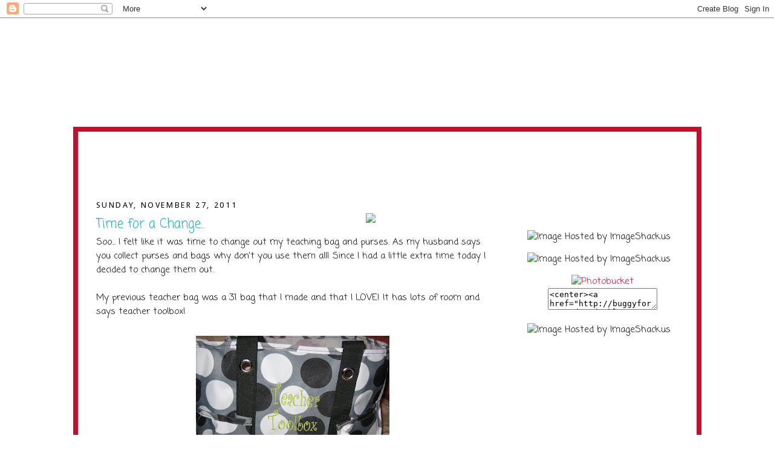

--- FILE ---
content_type: text/html; charset=UTF-8
request_url: http://buggyforsecondgrade.blogspot.com/2011/11/time-for-change.html
body_size: 17011
content:
<!DOCTYPE html>
<html dir='ltr' xmlns='http://www.w3.org/1999/xhtml' xmlns:b='http://www.google.com/2005/gml/b' xmlns:data='http://www.google.com/2005/gml/data' xmlns:expr='http://www.google.com/2005/gml/expr'>
<head>
<link href='https://www.blogger.com/static/v1/widgets/2944754296-widget_css_bundle.css' rel='stylesheet' type='text/css'/>
<meta content='text/html; charset=UTF-8' http-equiv='Content-Type'/>
<meta content='blogger' name='generator'/>
<link href='http://buggyforsecondgrade.blogspot.com/favicon.ico' rel='icon' type='image/x-icon'/>
<link href='http://buggyforsecondgrade.blogspot.com/2011/11/time-for-change.html' rel='canonical'/>
<link rel="alternate" type="application/atom+xml" title="Buggy for Second Grade - Atom" href="http://buggyforsecondgrade.blogspot.com/feeds/posts/default" />
<link rel="alternate" type="application/rss+xml" title="Buggy for Second Grade - RSS" href="http://buggyforsecondgrade.blogspot.com/feeds/posts/default?alt=rss" />
<link rel="service.post" type="application/atom+xml" title="Buggy for Second Grade - Atom" href="https://www.blogger.com/feeds/7971127921590632057/posts/default" />

<link rel="alternate" type="application/atom+xml" title="Buggy for Second Grade - Atom" href="http://buggyforsecondgrade.blogspot.com/feeds/329568836350399509/comments/default" />
<!--Can't find substitution for tag [blog.ieCssRetrofitLinks]-->
<link href='https://blogger.googleusercontent.com/img/b/R29vZ2xl/AVvXsEirz-kkoN_snhEfBPPJAFTZ7liTdNJ9za_eArZoGknYDWTIy2IIOkYESUbdglRucnR0ky-xSH_aV0yGt6bbR4QqDmBgailKLgfCoU-vn9dAa4EGp6B4FL4a76lYso8_kgM561iS-6GP5brp/s320/New+Teacher+004.JPG' rel='image_src'/>
<meta content='http://buggyforsecondgrade.blogspot.com/2011/11/time-for-change.html' property='og:url'/>
<meta content='Time for a Change...' property='og:title'/>
<meta content='Soo... I felt like it was time to change out my teaching bag and purses. As my husband says you collect purses and bags why don&#39;t you use th...' property='og:description'/>
<meta content='https://blogger.googleusercontent.com/img/b/R29vZ2xl/AVvXsEirz-kkoN_snhEfBPPJAFTZ7liTdNJ9za_eArZoGknYDWTIy2IIOkYESUbdglRucnR0ky-xSH_aV0yGt6bbR4QqDmBgailKLgfCoU-vn9dAa4EGp6B4FL4a76lYso8_kgM561iS-6GP5brp/w1200-h630-p-k-no-nu/New+Teacher+004.JPG' property='og:image'/>
<title>Buggy for Second Grade: Time for a Change...</title>
<style type='text/css'>@font-face{font-family:'Coming Soon';font-style:normal;font-weight:400;font-display:swap;src:url(//fonts.gstatic.com/s/comingsoon/v20/qWcuB6mzpYL7AJ2VfdQR1t-VWDnRsDkg.woff2)format('woff2');unicode-range:U+0000-00FF,U+0131,U+0152-0153,U+02BB-02BC,U+02C6,U+02DA,U+02DC,U+0304,U+0308,U+0329,U+2000-206F,U+20AC,U+2122,U+2191,U+2193,U+2212,U+2215,U+FEFF,U+FFFD;}@font-face{font-family:'Droid Sans';font-style:normal;font-weight:400;font-display:swap;src:url(//fonts.gstatic.com/s/droidsans/v19/SlGVmQWMvZQIdix7AFxXkHNSbRYXags.woff2)format('woff2');unicode-range:U+0000-00FF,U+0131,U+0152-0153,U+02BB-02BC,U+02C6,U+02DA,U+02DC,U+0304,U+0308,U+0329,U+2000-206F,U+20AC,U+2122,U+2191,U+2193,U+2212,U+2215,U+FEFF,U+FFFD;}</style>
<style id='page-skin-1' type='text/css'><!--
/*
-----------------------------------------------
Blogger Template Style
Name:     Minima
Date:     26 Feb 2004
Updated by: Blogger Team
----------------------------------------------- */
/* Variable definitions
====================
<Variable name="bgcolor" description="Page Background Color"
type="color" default="#fff">
<Variable name="textcolor" description="Text Color"
type="color" default="#333">
<Variable name="linkcolor" description="Link Color"
type="color" default="#58a">
<Variable name="pagetitlecolor" description="Blog Title Color"
type="color" default="#666">
<Variable name="descriptioncolor" description="Blog Description Color"
type="color" default="#999">
<Variable name="titlecolor" description="Post Title Color"
type="color" default="#c60">
<Variable name="bordercolor" description="Border Color"
type="color" default="#ccc">
<Variable name="sidebarcolor" description="Sidebar Title Color"
type="color" default="#999">
<Variable name="sidebartextcolor" description="Sidebar Text Color"
type="color" default="#666">
<Variable name="visitedlinkcolor" description="Visited Link Color"
type="color" default="#999">
<Variable name="bodyfont" description="Text Font"
type="font" default="normal normal 100% Georgia, Serif">
<Variable name="headerfont" description="Sidebar Title Font"
type="font"
default="normal normal 78% 'Trebuchet MS',Trebuchet,Arial,Verdana,Sans-serif">
<Variable name="pagetitlefont" description="Blog Title Font"
type="font"
default="normal normal 200% Georgia, Serif">
<Variable name="descriptionfont" description="Blog Description Font"
type="font"
default="normal normal 78% 'Trebuchet MS', Trebuchet, Arial, Verdana, Sans-serif">
<Variable name="postfooterfont" description="Post Footer Font"
type="font"
default="normal normal 78% 'Trebuchet MS', Trebuchet, Arial, Verdana, Sans-serif">
<Variable name="startSide" description="Side where text starts in blog language"
type="automatic" default="left">
<Variable name="endSide" description="Side where text ends in blog language"
type="automatic" default="right">
*/
/* Use this with templates/template-twocol.html */
body {
background:#;
background-image: url(http://imageshack.us/a/img600/7495/nvqw.jpg);background-position: center; background-repeat:repeat; background-attachment: fixed;
margin:0;
color:#000000;
font:x-small Georgia Serif;
font-size/* */:/**/small;
font-size: /**/small;
text-align: center;
}
a:link {
color:#c20f2b;
text-decoration:none;
}
a:visited {
color:#1bb0b3;
text-decoration:none;
}
a:hover {
color:#1bb0b3;
text-decoration:underline;
}
a img {
border-width:0;
}
/* Header
-----------------------------------------------
*/
#header-wrapper {
width:950px;
margin:0 auto 30px;
border:0px solid #ffffff;
}
#header-inner {
background-position: center;
margin-left: auto;
margin-right: auto;
}
#header {
margin: 5px;
border: 0px solid #ffffff;
text-align: center;
color:#ffffff;
}
#header h1 {
margin:5px 5px 0;
padding:15px 20px .25em;
line-height:1.2em;
text-transform:uppercase;
letter-spacing:.2em;
font: normal normal 200% Georgia, Serif;
}
#header a {
color:#ffffff;
text-decoration:none;
}
#header a:hover {
color:#ffffff;
}
#header .description {
margin:0 5px 5px;
padding:0 20px 15px;
max-width:700px;
text-transform:uppercase;
letter-spacing:.2em;
line-height: 1.4em;
font: normal normal 78% 'Trebuchet MS', Trebuchet, Arial, Verdana, Sans-serif;
color: #ffffff;
}
#header img {
margin-top: -270px;
margin-left: -55px;
margin-bottom: -25px;
}
/* Outer-Wrapper
----------------------------------------------- */
#outer-wrapper {
width: 963px;
background-color: #FFFFFF;
margin:180px auto;
padding:30px;
border:8px solid #c20f2b;
text-align:left;
font: normal normal 115% Coming Soon;
}
#main-wrapper {
width: 650px;
margin-top: -70px;
float: left;
word-wrap: break-word; /* fix for long text breaking sidebar float in IE */
overflow: hidden;     /* fix for long non-text content breaking IE sidebar float */
}
#sidebar-wrapper {
width: 250px;
float: right;
word-wrap: break-word; /* fix for long text breaking sidebar float in IE */
overflow: hidden;      /* fix for long non-text content breaking IE sidebar float */
}
/* Headings
----------------------------------------------- */
h2 {
margin:1.5em 0 .75em;
font:normal normal 88% Droid Sans;
line-height: 1.4em;
text-transform:uppercase;
letter-spacing:.2em;
color:#000000;
}
/* Posts
-----------------------------------------------
*/
h2.date-header {
margin:1.5em 0 .5em;
}
.post {
background-repeat: no-repeat;
background-position: bottom center;
margin:.5em 0 1.5em;
border-bottom:4px solid #c20f2b;
padding-bottom:1em;
line-height:1.4em;
font-size:100%;
}
.post h3 {
margin:.25em 0 0;
padding:0 0 4px;
font-size:140%;
font-weight:normal;
line-height:1.4em;
color:#1bb0b3;
}
.post h3 a, .post h3 a:visited, .post h3 strong {
display:block;
text-decoration:none;
color:#1bb0b3;
font-weight:normal;
}
.post h3 strong, .post h3 a:hover {
color:#000000;
}
.post-body {
margin:0 0 .75em;
line-height:1.6em;
}
.post-body blockquote {
line-height:1.3em;
}
.post-footer {
margin: .75em 0;
color:#000000;
text-transform:uppercase;
letter-spacing:.1em;
font: normal normal 78% Droid Sans;
line-height: 1.4em;
}
.comment-link {
margin-left:.6em;
}
.post img, table.tr-caption-container {
padding:4px;
border:1px solid #ffffff;
}
.tr-caption-container img {
border: none;
padding: 0;
}
.post blockquote {
margin:1em 20px;
}
.post blockquote p {
margin:.75em 0;
}
/* Comments
----------------------------------------------- */
#comments h4 {
margin:1em 0;
font-weight: bold;
line-height: 1.4em;
text-transform:uppercase;
letter-spacing:.2em;
color: #000000;
}
#comments-block {
margin:1em 0 1.5em;
line-height:1.6em;
}
#comments-block .comment-author {
margin:.5em 0;
}
#comments-block .comment-body {
margin:.25em 0 0;
}
#comments-block .comment-footer {
margin:-.25em 0 2em;
line-height: 1.4em;
text-transform:uppercase;
letter-spacing:.1em;
}
#comments-block .comment-body p {
margin:0 0 .75em;
}
.deleted-comment {
font-style:italic;
color:gray;
}
#blog-pager-newer-link {
float: left;
}
#blog-pager-older-link {
float: right;
}
#blog-pager {
text-align: center;
}
.feed-links {
clear: both;
line-height: 2.5em;
}
/* Sidebar Content
----------------------------------------------- */
.sidebar {
color: #000000;
line-height: 1.5em;
}
.sidebar ul {
list-style:none;
margin:0 0 0;
padding:0 0 0;
}
.sidebar li {
margin:0;
padding-top:0;
padding-right:0;
padding-bottom:.25em;
padding-left:15px;
text-indent:0px;
line-height:1.5em;
}
.sidebar .widget, .main .widget {
border-bottom:0px dotted #ffffff;
margin:0 0 .5em;
padding:0 0 .5em;
}
.main .Blog {
border-bottom-width: 0;
}
/* Profile
----------------------------------------------- */
.profile-img {
float: left;
margin-top: 0;
margin-right: 5px;
margin-bottom: 5px;
margin-left: 0;
padding: 4px;
border: 1px solid #ffffff;
}
.profile-data {
margin:0;
text-transform:uppercase;
letter-spacing:.1em;
font: normal normal 78% Droid Sans;
color: #000000;
font-weight: bold;
line-height: 1.6em;
}
.profile-datablock {
margin:.5em 0 .5em;
}
.profile-textblock {
margin: 0.5em 0;
line-height: 1.6em;
}
.profile-link {
font: normal normal 78% Droid Sans;
text-transform: uppercase;
letter-spacing: .1em;
}
/* Footer
----------------------------------------------- */
#footer {
width:950px;
clear:both;
margin:0 auto;
padding-top:15px;
line-height: 1.6em;
text-transform:uppercase;
letter-spacing:.1em;
text-align: center;
}

--></style>
<link href='https://www.blogger.com/dyn-css/authorization.css?targetBlogID=7971127921590632057&amp;zx=effd4ade-cb44-4714-a4e2-73c3262eb9c5' media='none' onload='if(media!=&#39;all&#39;)media=&#39;all&#39;' rel='stylesheet'/><noscript><link href='https://www.blogger.com/dyn-css/authorization.css?targetBlogID=7971127921590632057&amp;zx=effd4ade-cb44-4714-a4e2-73c3262eb9c5' rel='stylesheet'/></noscript>
<meta name='google-adsense-platform-account' content='ca-host-pub-1556223355139109'/>
<meta name='google-adsense-platform-domain' content='blogspot.com'/>

</head>
<script>
//<![CDATA[
var bs_pinButtonURL = "http://imageshack.us/a/img824/584/63pb.png";
var bs_pinButtonPos = "center";
var bs_pinPrefix = "";
var bs_pinSuffix = "";
//]]>
</script>
<script src='http://ajax.googleapis.com/ajax/libs/jquery/1.8.2/jquery.min.js' type='text/javascript'></script>
<script id='bs_pinOnHover' src='http://greenlava-code.googlecode.com/svn/trunk/publicscripts/bs_pinOnHoverv1_min.js' type='text/javascript'>
// This Pinterest Hover Button is brought to you by bloggersentral.com.
// Visit http://www.bloggersentral.com/2012/11/pinterest-pin-it-button-on-image-hover.html for details.
// Feel free to use and share, but please keep this notice intact.
</script>
<body>
<div class='navbar section' id='navbar'><div class='widget Navbar' data-version='1' id='Navbar1'><script type="text/javascript">
    function setAttributeOnload(object, attribute, val) {
      if(window.addEventListener) {
        window.addEventListener('load',
          function(){ object[attribute] = val; }, false);
      } else {
        window.attachEvent('onload', function(){ object[attribute] = val; });
      }
    }
  </script>
<div id="navbar-iframe-container"></div>
<script type="text/javascript" src="https://apis.google.com/js/platform.js"></script>
<script type="text/javascript">
      gapi.load("gapi.iframes:gapi.iframes.style.bubble", function() {
        if (gapi.iframes && gapi.iframes.getContext) {
          gapi.iframes.getContext().openChild({
              url: 'https://www.blogger.com/navbar/7971127921590632057?po\x3d329568836350399509\x26origin\x3dhttp://buggyforsecondgrade.blogspot.com',
              where: document.getElementById("navbar-iframe-container"),
              id: "navbar-iframe"
          });
        }
      });
    </script><script type="text/javascript">
(function() {
var script = document.createElement('script');
script.type = 'text/javascript';
script.src = '//pagead2.googlesyndication.com/pagead/js/google_top_exp.js';
var head = document.getElementsByTagName('head')[0];
if (head) {
head.appendChild(script);
}})();
</script>
</div></div>
<div id='outer-wrapper'><div id='wrap2'>
<!-- skip links for text browsers -->
<span id='skiplinks' style='display:none;'>
<a href='#main'>skip to main </a> |
      <a href='#sidebar'>skip to sidebar</a>
</span>
<div id='header-wrapper'>
<div class='header section' id='header'><div class='widget Header' data-version='1' id='Header1'>
<div id='header-inner'>
<div class='titlewrapper'>
<h1 class='title'>
<a href='http://buggyforsecondgrade.blogspot.com/'>
Buggy for Second Grade
</a>
</h1>
</div>
<div class='descriptionwrapper'>
<p class='description'><span>
</span></p>
</div>
</div>
</div><div class='widget HTML' data-version='1' id='HTML3'>
<div class='widget-content'>
<div class="widget-content">
<img src="http://imageshack.us/a/img6/8128/upta.png" usemap="#templatesbykassie" border="0" />
<map name="templatesbykassie">

<area coords="74,370,157,404" href="http://buggyforsecondgrade.blogspot.com/" shape="RECT" />

<area coords="201,367,346,403" href="http://buggyforsecondgrade.blogspot.com/p/about-me.html" shape="RECT" />

<area coords="389,365,572,410" href="http://www.teacherspayteachers.com/Store/Kelley-Cirrito" shape="RECT" />

<area coords="617,367,730,408" href="http://buggyforsecondgrade.blogspot.com/p/freebies.html" shape="RECT" />

<area coords="778,369,977,407" href="http://buggyforsecondgrade.blogspot.com/p/my-classroom.html" shape="RECT" />

<area coords="748,426,788,476" href="https://www.facebook.com/" shape="RECT" />

<area coords="800,429,844,476" href="http://www.pinterest.com/kcirrito/" shape="RECT" />

<area coords="854,426,898,478" href="http://instagram.com/kcirrito" shape="RECT" />

<area coords="906,427,951,476" href="http://www.bloglovin.com/kelleycirrito" shape="RECT" />

<area coords="959,423,1004,477" href="mailto:kelleywalsh13@yahoo.com" shape="RECT" />

</map>
</div>
</div>
<div class='clear'></div>
</div></div>
</div>
<div id='content-wrapper'>
<div id='crosscol-wrapper' style='text-align:center'>
<div class='crosscol no-items section' id='crosscol'></div>
</div>
<div id='main-wrapper'>
<div class='main section' id='main'><div class='widget Blog' data-version='1' id='Blog1'>
<div class='blog-posts hfeed'>
<!--Can't find substitution for tag [defaultAdStart]-->

          <div class="date-outer">
        
<h2 class='date-header'><span>Sunday, November 27, 2011</span></h2>

          <div class="date-posts">
        
<div class='post-outer'>
<div class='post hentry'>
<a name='329568836350399509'></a>
<h3 class='post-title entry-title'>
Time for a Change...
</h3>
<div class='post-header'>
<div class='post-header-line-1'></div>
</div>
<div class='post-body entry-content' id='post-body-329568836350399509'>
Soo... I felt like it was time to change out my teaching bag and purses. As my husband says you collect purses and bags why don't you use them all! Since I had a little extra time today I decided to change them out. <br />
<br />
My previous teacher bag was a 31 bag that I made and that I LOVE! It has lots of room and says teacher toolbox! <br />
<br />
<div class="separator" style="clear: both; text-align: center;"><a href="https://blogger.googleusercontent.com/img/b/R29vZ2xl/AVvXsEirz-kkoN_snhEfBPPJAFTZ7liTdNJ9za_eArZoGknYDWTIy2IIOkYESUbdglRucnR0ky-xSH_aV0yGt6bbR4QqDmBgailKLgfCoU-vn9dAa4EGp6B4FL4a76lYso8_kgM561iS-6GP5brp/s1600/New+Teacher+004.JPG" imageanchor="1" style="margin-left:1em; margin-right:1em"><img border="0" height="240" src="https://blogger.googleusercontent.com/img/b/R29vZ2xl/AVvXsEirz-kkoN_snhEfBPPJAFTZ7liTdNJ9za_eArZoGknYDWTIy2IIOkYESUbdglRucnR0ky-xSH_aV0yGt6bbR4QqDmBgailKLgfCoU-vn9dAa4EGp6B4FL4a76lYso8_kgM561iS-6GP5brp/s320/New+Teacher+004.JPG" width="320" /></a></div><br />
Here is the one I will be carrying now! It is one I have had for a while, but it is pretty green and suits the holiday season quite well I think. <br />
<br />
<div class="separator" style="clear: both; text-align: center;"><a href="https://blogger.googleusercontent.com/img/b/R29vZ2xl/AVvXsEgt27eFKbqaaEke1xcAjKrrYmocs4QYdhcwzpxA8pFCszNNI9t0aFr5Otkj0K2RvLHVNZy90nP_5ZFel67Xtu_VxefQueC-ahtWMYhUoAKq9dAzIlxeKbRMZuBforudPeAoo0bStEboPNt8/s1600/New+Teacher+002.JPG" imageanchor="1" style="margin-left:1em; margin-right:1em"><img border="0" height="240" src="https://blogger.googleusercontent.com/img/b/R29vZ2xl/AVvXsEgt27eFKbqaaEke1xcAjKrrYmocs4QYdhcwzpxA8pFCszNNI9t0aFr5Otkj0K2RvLHVNZy90nP_5ZFel67Xtu_VxefQueC-ahtWMYhUoAKq9dAzIlxeKbRMZuBforudPeAoo0bStEboPNt8/s320/New+Teacher+002.JPG" width="320" /></a></div><br />
The purse I was previously carrying was a sparkly coach one. It was just the perfect size for carrying all my "junk." <br />
<br />
<div class="separator" style="clear: both; text-align: center;"><a href="https://blogger.googleusercontent.com/img/b/R29vZ2xl/AVvXsEg5tJVrNfduuNVNsnqaPWRSX64IPBMJ8TCLJ_SEEGpxtgZr9dq903N6Nkm6Kmr-lg6DY6v9-5HnRMatl1ajUPhetf4byBBMWfJfCAImxyeK0ZWHTOJb9foffY6aF3TiCwRj-4_oSSCQ8H4f/s1600/New+Teacher+005.JPG" imageanchor="1" style="margin-left:1em; margin-right:1em"><img border="0" height="240" src="https://blogger.googleusercontent.com/img/b/R29vZ2xl/AVvXsEg5tJVrNfduuNVNsnqaPWRSX64IPBMJ8TCLJ_SEEGpxtgZr9dq903N6Nkm6Kmr-lg6DY6v9-5HnRMatl1ajUPhetf4byBBMWfJfCAImxyeK0ZWHTOJb9foffY6aF3TiCwRj-4_oSSCQ8H4f/s320/New+Teacher+005.JPG" width="320" /></a></div><br />
Now I will be carrying a cute black one that I got as a present several years ago. It was a tough choice between this one and a cute Vera Bradley bag. I will probably switch to the Vera one sometime right before the holiday. (if I have the time)<br />
<br />
<div class="separator" style="clear: both; text-align: center;"><a href="https://blogger.googleusercontent.com/img/b/R29vZ2xl/AVvXsEhx3PStMAhyCZY3cTZKiYTBDvuyf0E1FtOn56yuSf2qZQHUMRnZZmp5ienI4s-uH0qDS_fWR75OajARVrPFyDOJQRBvotwACbCo37P0PRLuJiSqluai51MUhBJTPy5FG3eLs5SZujAAnBMl/s1600/New+Teacher+006.JPG" imageanchor="1" style="margin-left:1em; margin-right:1em"><img border="0" height="240" src="https://blogger.googleusercontent.com/img/b/R29vZ2xl/AVvXsEhx3PStMAhyCZY3cTZKiYTBDvuyf0E1FtOn56yuSf2qZQHUMRnZZmp5ienI4s-uH0qDS_fWR75OajARVrPFyDOJQRBvotwACbCo37P0PRLuJiSqluai51MUhBJTPy5FG3eLs5SZujAAnBMl/s320/New+Teacher+006.JPG" width="320" /></a></div><br />
Now for something more school related! I saw these cute dishrags that I am going to totally use in my classroom on my whiteboard! I will let you know how they work. I found them at a small store in town, but I am sure you can find them other places. <br />
<br />
<div class="separator" style="clear: both; text-align: center;"><a href="https://blogger.googleusercontent.com/img/b/R29vZ2xl/AVvXsEi_VzyIh5aOLZxbPBeGpYQ1iUTzSa0xEGHtiUypIV9Z4g933QAeEdtNIFIIb3zP2obSA2BUpoQTENy5CPJPFl_ahr2-6UW-QYbaTdnkEaXyYnO4yrt58BfB2pefiwNT0qDUrl166MRvec6N/s1600/New+Teacher+003.JPG" imageanchor="1" style="margin-left:1em; margin-right:1em"><img border="0" height="240" src="https://blogger.googleusercontent.com/img/b/R29vZ2xl/AVvXsEi_VzyIh5aOLZxbPBeGpYQ1iUTzSa0xEGHtiUypIV9Z4g933QAeEdtNIFIIb3zP2obSA2BUpoQTENy5CPJPFl_ahr2-6UW-QYbaTdnkEaXyYnO4yrt58BfB2pefiwNT0qDUrl166MRvec6N/s320/New+Teacher+003.JPG" width="320" /></a></div><br />
I hope everyone has a SUPER Monday back to school!
<div style='clear: both;'></div>
</div>
<div class='post-footer'>
<div class='post-footer-line post-footer-line-1'><span class='post-author vcard'><img src='http://imageshack.us/a/img809/5927/9fvf.jpg' style='border: none; background: transparent; margin-left: 350px;'/><br/>
Posted by
<span class='fn'>Kelley Cirrito</span>
</span>
<span class='post-timestamp'>
</span>
<span class='post-comment-link'>
</span>
<span class='post-icons'>
</span>
<div class='post-share-buttons goog-inline-block'>
<a class='goog-inline-block share-button sb-email' href='https://www.blogger.com/share-post.g?blogID=7971127921590632057&postID=329568836350399509&target=email' target='_blank' title='Email This'>
<span class='share-button-link-text'>Email This</span>
</a><a class='goog-inline-block share-button sb-blog' href='https://www.blogger.com/share-post.g?blogID=7971127921590632057&postID=329568836350399509&target=blog' onclick='window.open(this.href, "_blank", "height=270,width=475"); return false;' target='_blank' title='BlogThis!'>
<span class='share-button-link-text'>BlogThis!</span>
</a><a class='goog-inline-block share-button sb-twitter' href='https://www.blogger.com/share-post.g?blogID=7971127921590632057&postID=329568836350399509&target=twitter' target='_blank' title='Share to X'>
<span class='share-button-link-text'>Share to X</span>
</a><a class='goog-inline-block share-button sb-facebook' href='https://www.blogger.com/share-post.g?blogID=7971127921590632057&postID=329568836350399509&target=facebook' onclick='window.open(this.href, "_blank", "height=430,width=640"); return false;' target='_blank' title='Share to Facebook'>
<span class='share-button-link-text'>Share to Facebook</span>
</a>
</div>
</div>
<div class='post-footer-line post-footer-line-2'><span class='post-labels'>
</span>
</div>
<div class='post-footer-line post-footer-line-3'><span class='post-location'>
</span>
</div>
</div>
</div>
<div class='comments' id='comments'>
<a name='comments'></a>
<h4>
2
comments:
        
</h4>
<div id='Blog1_comments-block-wrapper'>
<dl class='avatar-comment-indent' id='comments-block'>
<dt class='comment-author ' id='c4338611808725838569'>
<a name='c4338611808725838569'></a>
<div class="avatar-image-container avatar-stock"><span dir="ltr"><a href="https://www.blogger.com/profile/01535929124900144607" target="" rel="nofollow" onclick="" class="avatar-hovercard" id="av-4338611808725838569-01535929124900144607"><img src="//www.blogger.com/img/blogger_logo_round_35.png" width="35" height="35" alt="" title="Erika">

</a></span></div>
<a href='https://www.blogger.com/profile/01535929124900144607' rel='nofollow'>Erika</a>
said...
</dt>
<dd class='comment-body' id='Blog1_cmt-4338611808725838569'>
<p>
I just bought a large size Miche bag that I love!  It can hold my laptop and school stuff if I&#39;m not in the mood for two bags.  I love that you can change the outer part so easily too.  Ever heard of them?<br /><i><b><a href="http://2bhoneybunch.blogspot.com/" rel="nofollow">2B Honey Bunch</a></b></i>
</p>
</dd>
<dd class='comment-footer'>
<span class='comment-timestamp'>
<a href='http://buggyforsecondgrade.blogspot.com/2011/11/time-for-change.html?showComment=1322443789575#c4338611808725838569' title='comment permalink'>
November 27, 2011 at 5:29&#8239;PM
</a>
<span class='item-control blog-admin pid-1399713411'>
<a class='comment-delete' href='https://www.blogger.com/comment/delete/7971127921590632057/4338611808725838569' title='Delete Comment'>
<img src='https://resources.blogblog.com/img/icon_delete13.gif'/>
</a>
</span>
</span>
</dd>
<dt class='comment-author ' id='c5097333683227436450'>
<a name='c5097333683227436450'></a>
<div class="avatar-image-container vcard"><span dir="ltr"><a href="https://www.blogger.com/profile/16226820526811197762" target="" rel="nofollow" onclick="" class="avatar-hovercard" id="av-5097333683227436450-16226820526811197762"><img src="https://resources.blogblog.com/img/blank.gif" width="35" height="35" class="delayLoad" style="display: none;" longdesc="//blogger.googleusercontent.com/img/b/R29vZ2xl/AVvXsEjRtWYM5KuGD3T1l2cjYD2-OUHor9SpWtOTLQ16fvjoFTZyfVGmUny_C2cnEWyMXualS8H2Z4-V6nevCSuS4YFNXZyzlUDmI8qdnzitBT8A8OuR_0zaqFsrYACeBr8YcgI/s45-c/teeny+tiny+teacher+button.jpg" alt="" title="Kristin">

<noscript><img src="//blogger.googleusercontent.com/img/b/R29vZ2xl/AVvXsEjRtWYM5KuGD3T1l2cjYD2-OUHor9SpWtOTLQ16fvjoFTZyfVGmUny_C2cnEWyMXualS8H2Z4-V6nevCSuS4YFNXZyzlUDmI8qdnzitBT8A8OuR_0zaqFsrYACeBr8YcgI/s45-c/teeny+tiny+teacher+button.jpg" width="35" height="35" class="photo" alt=""></noscript></a></span></div>
<a href='https://www.blogger.com/profile/16226820526811197762' rel='nofollow'>Kristin</a>
said...
</dt>
<dd class='comment-body' id='Blog1_cmt-5097333683227436450'>
<p>
All of your bags are cute!!!! :)<br /><b><i><a href="http://ateenytinyteacher.blogspot.com/" rel="nofollow">A Teeny Tiny Teacher</a></i></b>
</p>
</dd>
<dd class='comment-footer'>
<span class='comment-timestamp'>
<a href='http://buggyforsecondgrade.blogspot.com/2011/11/time-for-change.html?showComment=1322450446722#c5097333683227436450' title='comment permalink'>
November 27, 2011 at 7:20&#8239;PM
</a>
<span class='item-control blog-admin pid-458428129'>
<a class='comment-delete' href='https://www.blogger.com/comment/delete/7971127921590632057/5097333683227436450' title='Delete Comment'>
<img src='https://resources.blogblog.com/img/icon_delete13.gif'/>
</a>
</span>
</span>
</dd>
</dl>
</div>
<p class='comment-footer'>
<div class='comment-form'>
<a name='comment-form'></a>
<h4 id='comment-post-message'>Post a Comment</h4>
<p>
</p>
<a href='https://www.blogger.com/comment/frame/7971127921590632057?po=329568836350399509&hl=en&saa=85391&origin=http://buggyforsecondgrade.blogspot.com' id='comment-editor-src'></a>
<iframe allowtransparency='true' class='blogger-iframe-colorize blogger-comment-from-post' frameborder='0' height='410px' id='comment-editor' name='comment-editor' src='' width='100%'></iframe>
<script src='https://www.blogger.com/static/v1/jsbin/2830521187-comment_from_post_iframe.js' type='text/javascript'></script>
<script type='text/javascript'>
      BLOG_CMT_createIframe('https://www.blogger.com/rpc_relay.html');
    </script>
</div>
</p>
<div id='backlinks-container'>
<div id='Blog1_backlinks-container'>
</div>
</div>
</div>
</div>

        </div></div>
      
<!--Can't find substitution for tag [adEnd]-->
</div>
<div class='blog-pager' id='blog-pager'>
<span id='blog-pager-newer-link'>
<a class='blog-pager-newer-link' href='http://buggyforsecondgrade.blogspot.com/2011/11/holiday-stories-to-share.html' id='Blog1_blog-pager-newer-link' title='Newer Post'>Newer Post</a>
</span>
<span id='blog-pager-older-link'>
<a class='blog-pager-older-link' href='http://buggyforsecondgrade.blogspot.com/2011/11/steals-and-deals.html' id='Blog1_blog-pager-older-link' title='Older Post'>Older Post</a>
</span>
<a class='home-link' href='http://buggyforsecondgrade.blogspot.com/'>Home</a>
</div>
<div class='clear'></div>
<div class='post-feeds'>
<div class='feed-links'>
Subscribe to:
<a class='feed-link' href='http://buggyforsecondgrade.blogspot.com/feeds/329568836350399509/comments/default' target='_blank' type='application/atom+xml'>Post Comments (Atom)</a>
</div>
</div>
</div>
</div>
</div>
<div id='sidebar-wrapper'>
<div class='sidebar section' id='sidebar'><div class='widget HTML' data-version='1' id='HTML4'>
<div class='widget-content'>
<img src="http://imageshack.us/a/img692/9022/ki1d.jpg" alt="Image Hosted by ImageShack.us"/>
</div>
<div class='clear'></div>
</div><div class='widget HTML' data-version='1' id='HTML10'>
<div class='widget-content'>
<img src="http://imageshack.us/a/img19/8692/bv2s.jpg" alt="Image Hosted by ImageShack.us"/>
</div>
<div class='clear'></div>
</div><div class='widget HTML' data-version='1' id='HTML1'>
<div class='widget-content'>
<center><a href="http://buggyforsecondgrade.blogspot.com/" target="_blank"><img border="0" alt="Photobucket" src="http://imageshack.us/a/img843/605/t2ey.jpg" /></a></center><center><textarea>&lt;center&gt;&lt;a href="http://buggyforsecondgrade.blogspot.com/" target="_blank"&gt;&lt;img border="0" alt="Photobucket" src="http://imageshack.us/a/img843/605/t2ey.jpg"/&gt;&lt;/a&gt;&lt;/center&gt;</textarea></center>
</div>
<div class='clear'></div>
</div><div class='widget HTML' data-version='1' id='HTML11'>
<div class='widget-content'>
<img src="http://imageshack.us/a/img30/2267/uk1f.jpg" alt="Image Hosted by ImageShack.us"/>
</div>
<div class='clear'></div>
</div><div class='widget Followers' data-version='1' id='Followers1'>
<div class='widget-content'>
<div id='Followers1-wrapper'>
<div style='margin-right:2px;'>
<div><script type="text/javascript" src="https://apis.google.com/js/platform.js"></script>
<div id="followers-iframe-container"></div>
<script type="text/javascript">
    window.followersIframe = null;
    function followersIframeOpen(url) {
      gapi.load("gapi.iframes", function() {
        if (gapi.iframes && gapi.iframes.getContext) {
          window.followersIframe = gapi.iframes.getContext().openChild({
            url: url,
            where: document.getElementById("followers-iframe-container"),
            messageHandlersFilter: gapi.iframes.CROSS_ORIGIN_IFRAMES_FILTER,
            messageHandlers: {
              '_ready': function(obj) {
                window.followersIframe.getIframeEl().height = obj.height;
              },
              'reset': function() {
                window.followersIframe.close();
                followersIframeOpen("https://www.blogger.com/followers/frame/7971127921590632057?colors\x3dCgt0cmFuc3BhcmVudBILdHJhbnNwYXJlbnQaByMwMDAwMDAiByNjMjBmMmIqByNmZmZmZmYyByMxYmIwYjM6ByMwMDAwMDBCByNjMjBmMmJKByNmZmZmZmZSByNjMjBmMmJaC3RyYW5zcGFyZW50\x26pageSize\x3d21\x26hl\x3den\x26origin\x3dhttp://buggyforsecondgrade.blogspot.com");
              },
              'open': function(url) {
                window.followersIframe.close();
                followersIframeOpen(url);
              }
            }
          });
        }
      });
    }
    followersIframeOpen("https://www.blogger.com/followers/frame/7971127921590632057?colors\x3dCgt0cmFuc3BhcmVudBILdHJhbnNwYXJlbnQaByMwMDAwMDAiByNjMjBmMmIqByNmZmZmZmYyByMxYmIwYjM6ByMwMDAwMDBCByNjMjBmMmJKByNmZmZmZmZSByNjMjBmMmJaC3RyYW5zcGFyZW50\x26pageSize\x3d21\x26hl\x3den\x26origin\x3dhttp://buggyforsecondgrade.blogspot.com");
  </script></div>
</div>
</div>
<div class='clear'></div>
</div>
</div><div class='widget HTML' data-version='1' id='HTML6'>
<div class='widget-content'>
<img src="http://imageshack.us/a/img196/8311/l9a2.jpg" alt="Image Hosted by ImageShack.us"/>
</div>
<div class='clear'></div>
</div><div class='widget HTML' data-version='1' id='HTML2'>
<div class='widget-content'>
<script type="text/javascript">
(function(d, s) {
    var js, tjs = d.getElementsByTagName(s)[0];
    js = d.createElement(s);
    js.type = 'text/javascript';
    js.async = true;
    js.src = 'http://www.teacherspayteachers.com/widgets/get/3129';
    tjs.parentNode.insertBefore(js, tjs);
})(document, 'script');
</script><div id="tpt-widget"></div>
</div>
<div class='clear'></div>
</div><div class='widget HTML' data-version='1' id='HTML9'>
<div class='widget-content'>
<img src="http://imageshack.us/a/img18/6220/3jv1.jpg" alt="Image Hosted by ImageShack.us"/>
</div>
<div class='clear'></div>
</div><div class='widget BlogList' data-version='1' id='BlogList1'>
<div class='widget-content'>
<div class='blog-list-container' id='BlogList1_container'>
<ul id='BlogList1_blogs'>
<li style='display: block;'>
<div class='blog-icon'>
</div>
<div class='blog-content'>
<div class='blog-title'>
<a href='https://www.kendieveryday.com/' target='_blank'>
Kendi Everyday</a>
</div>
<div class='item-content'>
<span class='item-title'>
<a href='https://www.kendieveryday.com/2026/01/the-chic-neutral-pairing-im-wearing-on-repeat.html' target='_blank'>
The Chic Neutral Pairing I&#8217;m Wearing on Repeat
</a>
</span>
</div>
</div>
<div style='clear: both;'></div>
</li>
<li style='display: block;'>
<div class='blog-icon'>
</div>
<div class='blog-content'>
<div class='blog-title'>
<a href='https://amylemons.com' target='_blank'>
Step into 2nd Grade with Mrs. Lemons</a>
</div>
<div class='item-content'>
<span class='item-title'>
<a href='https://amylemons.com/5-days-of-penguin-research-with-engaging-penguin-books/' target='_blank'>
5 Days of Penguin Research with Engaging Penguin Books
</a>
</span>
</div>
</div>
<div style='clear: both;'></div>
</li>
<li style='display: block;'>
<div class='blog-icon'>
</div>
<div class='blog-content'>
<div class='blog-title'>
<a href='https://bowsandsequins.com/' target='_blank'>
Bows & Sequins</a>
</div>
<div class='item-content'>
<span class='item-title'>
<a href='https://bowsandsequins.com/2026/01/15/my-u-beauty-review/?utm_source=rss&utm_medium=rss&utm_campaign=my-u-beauty-review' target='_blank'>
My U Beauty Review
</a>
</span>
</div>
</div>
<div style='clear: both;'></div>
</li>
<li style='display: block;'>
<div class='blog-icon'>
</div>
<div class='blog-content'>
<div class='blog-title'>
<a href='http://sunnydaysinsecondgrade.blogspot.com/' target='_blank'>
Sunny Days in Second Grade</a>
</div>
<div class='item-content'>
<span class='item-title'>
<a href='http://sunnydaysinsecondgrade.blogspot.com/2026/01/the-secret-to-better-writing-centers.html' target='_blank'>
The Secret to Better Writing Centers: Pre-Formatted Journal Pages
</a>
</span>
</div>
</div>
<div style='clear: both;'></div>
</li>
<li style='display: block;'>
<div class='blog-icon'>
</div>
<div class='blog-content'>
<div class='blog-title'>
<a href='http://www.teacherbythebeach.com/' target='_blank'>
The Teachers' Cauldron</a>
</div>
<div class='item-content'>
<span class='item-title'>
<a href='http://www.teacherbythebeach.com/2025/05/end-of-year-memory-quilt.html' target='_blank'>
End of Year Memory Quilt
</a>
</span>
</div>
</div>
<div style='clear: both;'></div>
</li>
<li style='display: block;'>
<div class='blog-icon'>
</div>
<div class='blog-content'>
<div class='blog-title'>
<a href='https://theteacherwife.com' target='_blank'>
the teacher wife</a>
</div>
<div class='item-content'>
<span class='item-title'>
<a href='https://theteacherwife.com/printable-summer-bingo-game/' target='_blank'>
Fun End of Year Activity for the Classroom: Printable Summer Bingo Game
</a>
</span>
</div>
</div>
<div style='clear: both;'></div>
</li>
<li style='display: block;'>
<div class='blog-icon'>
</div>
<div class='blog-content'>
<div class='blog-title'>
<a href='http://www.fabulousinfirst.com/' target='_blank'>
Fabulous in First</a>
</div>
<div class='item-content'>
<span class='item-title'>
<a href='http://www.fabulousinfirst.com/2019/11/holiday-gift-guides.html' target='_blank'>
Holiday Gift Guides
</a>
</span>
</div>
</div>
<div style='clear: both;'></div>
</li>
<li style='display: block;'>
<div class='blog-icon'>
</div>
<div class='blog-content'>
<div class='blog-title'>
<a href='http://www.whattheteacherwantsblog.com/' target='_blank'>
What the Teacher Wants!</a>
</div>
<div class='item-content'>
<span class='item-title'>
<a href='http://www.whattheteacherwantsblog.com/2019/11/holidays-around-world-plans-2019.html' target='_blank'>
Holidays Around the World Plans 2019
</a>
</span>
</div>
</div>
<div style='clear: both;'></div>
</li>
<li style='display: block;'>
<div class='blog-icon'>
</div>
<div class='blog-content'>
<div class='blog-title'>
<a href='http://www.bloghoppin.com/' target='_blank'>
Blog Hoppin'</a>
</div>
<div class='item-content'>
<span class='item-title'>
<a href='http://www.bloghoppin.com/2019/07/how-to-backwards-plan-and-organize-your.html' target='_blank'>
How to Backwards Plan and Organize Your Teaching Life
</a>
</span>
</div>
</div>
<div style='clear: both;'></div>
</li>
<li style='display: block;'>
<div class='blog-icon'>
</div>
<div class='blog-content'>
<div class='blog-title'>
<a href='http://www.ohboyitsfarley.com/' target='_blank'>
Oh' Boy 4th Grade</a>
</div>
<div class='item-content'>
<span class='item-title'>
<a href='http://www.ohboyitsfarley.com/2019/06/what-are-your-plans-for-professional.html' target='_blank'>
What are your plans for professional learning this summer - NOTHING
</a>
</span>
</div>
</div>
<div style='clear: both;'></div>
</li>
<li style='display: block;'>
<div class='blog-icon'>
</div>
<div class='blog-content'>
<div class='blog-title'>
<a href='http://first-grade-fever.blogspot.com/' target='_blank'>
First Grade Fever!</a>
</div>
<div class='item-content'>
<span class='item-title'>
<a href='http://first-grade-fever.blogspot.com/2019/04/from-egg-sitting-to-chick-sitting.html' target='_blank'>
From Egg-sitting to Chick-sitting!
</a>
</span>
</div>
</div>
<div style='clear: both;'></div>
</li>
<li style='display: block;'>
<div class='blog-icon'>
</div>
<div class='blog-content'>
<div class='blog-title'>
<a href='http://www.ladybugsteacherfiles.com/' target='_blank'>
Ladybug's Teacher Files</a>
</div>
<div class='item-content'>
<span class='item-title'>
<a href='http://www.ladybugsteacherfiles.com/2018/11/giving-students-voice-in-their.html' target='_blank'>
Giving Students a Voice in Our Classroom Library
</a>
</span>
</div>
</div>
<div style='clear: both;'></div>
</li>
<li style='display: block;'>
<div class='blog-icon'>
</div>
<div class='blog-content'>
<div class='blog-title'>
<a href='http://www.miss-kindergarten.com/' target='_blank'>
Miss Kindergarten</a>
</div>
<div class='item-content'>
<span class='item-title'>
<a href='http://www.miss-kindergarten.com/2018/10/morning-work-tubs-for-kindergarten.html' target='_blank'>
Morning Work Tubs for Kindergarten
</a>
</span>
</div>
</div>
<div style='clear: both;'></div>
</li>
<li style='display: block;'>
<div class='blog-icon'>
</div>
<div class='blog-content'>
<div class='blog-title'>
<a href='http://www.classroomfreebies.com/' target='_blank'>
Classroom Freebies</a>
</div>
<div class='item-content'>
<span class='item-title'>
<a href='http://feedproxy.google.com/~r/ClassroomFreebies/~3/ewZw7WQ9PQI/save-time-grading-using-google.html' target='_blank'>
Save Time Grading using Google & Microsoft Forms
</a>
</span>
</div>
</div>
<div style='clear: both;'></div>
</li>
<li style='display: block;'>
<div class='blog-icon'>
</div>
<div class='blog-content'>
<div class='blog-title'>
<a href='http://thepicturebookteachersedition.blogspot.com/' target='_blank'>
The Picture Book Teacher's Edition</a>
</div>
<div class='item-content'>
<span class='item-title'>
<a href='http://thepicturebookteachersedition.blogspot.com/2016/01/throwback-thursday-little-bit-of-winter.html' target='_blank'>
Throwback Thursday - A Little Bit of Winter
</a>
</span>
</div>
</div>
<div style='clear: both;'></div>
</li>
<li style='display: block;'>
<div class='blog-icon'>
</div>
<div class='blog-content'>
<div class='blog-title'>
<a href='https://www.darlingdoodlesdesign.com' target='_blank'>
Darling Doodles</a>
</div>
<div class='item-content'>
<span class='item-title'>
<a href='https://www.darlingdoodlesdesign.com/2017/09/diy-wooden-holiday-signs.html' target='_blank'>
DIY Wooden Holiday Signs
</a>
</span>
</div>
</div>
<div style='clear: both;'></div>
</li>
<li style='display: block;'>
<div class='blog-icon'>
</div>
<div class='blog-content'>
<div class='blog-title'>
<a href='https://helloliteracy.blogspot.com/' target='_blank'>
Hello Literacy</a>
</div>
<div class='item-content'>
<span class='item-title'>
<a href='https://helloliteracy.blogspot.com/2017/08/using-painted-jenga-blocks-for-fun.html' target='_blank'>
Using Painted Jenga Blocks for A Fun Vocabulary Game
</a>
</span>
</div>
</div>
<div style='clear: both;'></div>
</li>
<li style='display: block;'>
<div class='blog-icon'>
</div>
<div class='blog-content'>
<div class='blog-title'>
<a href='http://www.technologyrocksseriously.com/' target='_blank'>
technology rocks. seriously.</a>
</div>
<div class='item-content'>
<span class='item-title'>
<a href='http://www.technologyrocksseriously.com/2017/08/first-day-of-school-teacher-parent.html' target='_blank'>
First Day of School Teacher & Parent Prayers
</a>
</span>
</div>
</div>
<div style='clear: both;'></div>
</li>
<li style='display: block;'>
<div class='blog-icon'>
</div>
<div class='blog-content'>
<div class='blog-title'>
<a href='http://crisscrossapplesauceinfirstgrade.blogspot.com/' target='_blank'>
Crisscross Applesauce In First Grade</a>
</div>
<div class='item-content'>
<span class='item-title'>
<a href='http://crisscrossapplesauceinfirstgrade.blogspot.com/2017/08/classroom-setup-in-first-grade.html' target='_blank'>
Classroom Setup in First Grade
</a>
</span>
</div>
</div>
<div style='clear: both;'></div>
</li>
<li style='display: block;'>
<div class='blog-icon'>
</div>
<div class='blog-content'>
<div class='blog-title'>
<a href='http://read-write-sing.blogspot.com/' target='_blank'>
ReadWriteSing</a>
</div>
<div class='item-content'>
<span class='item-title'>
<a href='http://read-write-sing.blogspot.com/2017/08/scripture-cards-for-teachers.html' target='_blank'>
Scripture Cards for Teachers
</a>
</span>
</div>
</div>
<div style='clear: both;'></div>
</li>
<li style='display: block;'>
<div class='blog-icon'>
</div>
<div class='blog-content'>
<div class='blog-title'>
<a href='http://thefirstgradeparade.blogspot.com/' target='_blank'>
The First Grade Parade</a>
</div>
<div class='item-content'>
<span class='item-title'>
<a href='http://thefirstgradeparade.blogspot.com/2017/05/hey-teachersits-okay.html' target='_blank'>
Hey Teachers....It's OKAY.
</a>
</span>
</div>
</div>
<div style='clear: both;'></div>
</li>
<li style='display: block;'>
<div class='blog-icon'>
</div>
<div class='blog-content'>
<div class='blog-title'>
<a href='https://www.mrsprinceandco.com/' target='_blank'>
mrs. prince &amp; co.</a>
</div>
<div class='item-content'>
<span class='item-title'>
<a href='https://www.mrsprinceandco.com/2017/03/spring-printables-free-print.html' target='_blank'>
Spring Printables + Free Print
</a>
</span>
</div>
</div>
<div style='clear: both;'></div>
</li>
<li style='display: block;'>
<div class='blog-icon'>
</div>
<div class='blog-content'>
<div class='blog-title'>
<a href='http://www.elementaryshenanigans.com/' target='_blank'>
2nd Grade Shenanigans</a>
</div>
<div class='item-content'>
<span class='item-title'>
<a href='http://www.elementaryshenanigans.com/2016/10/multiplication-strategies-for-3rd-grade_10.html' target='_blank'>
Multiplication Strategies for 3rd Grade
</a>
</span>
</div>
</div>
<div style='clear: both;'></div>
</li>
<li style='display: block;'>
<div class='blog-icon'>
</div>
<div class='blog-content'>
<div class='blog-title'>
<a href='http://heathersfirstgradeheart.blogspot.com/' target='_blank'>
Heather's Heart</a>
</div>
<div class='item-content'>
<span class='item-title'>
<a href='http://heathersfirstgradeheart.blogspot.com/2016/08/your-class-list-whine-and-wine.html' target='_blank'>
Your Class List: Whine and Wine
</a>
</span>
</div>
</div>
<div style='clear: both;'></div>
</li>
<li style='display: block;'>
<div class='blog-icon'>
</div>
<div class='blog-content'>
<div class='blog-title'>
<a href='http://seusstastic.blogspot.com/' target='_blank'>
Seusstastic Classroom Inspirations</a>
</div>
<div class='item-content'>
<span class='item-title'>
<a href='http://seusstastic.blogspot.com/2016/07/5-reasons-why-brag-tags-are-your-best.html' target='_blank'>
5 Reasons to use Brag Tags for Effective Classroom Management
</a>
</span>
</div>
</div>
<div style='clear: both;'></div>
</li>
<li style='display: block;'>
<div class='blog-icon'>
</div>
<div class='blog-content'>
<div class='blog-title'>
<a href='http://theinspiredapple.blogspot.com/' target='_blank'>
The Inspired Apple</a>
</div>
<div class='item-content'>
<span class='item-title'>
<a href='http://theinspiredapple.blogspot.com/2016/03/technical-difficulties.html' target='_blank'>
Technical Difficulties!
</a>
</span>
</div>
</div>
<div style='clear: both;'></div>
</li>
<li style='display: block;'>
<div class='blog-icon'>
</div>
<div class='blog-content'>
<div class='blog-title'>
<a href='http://kpmdoodles.blogspot.com/' target='_blank'>
KPM Doodles</a>
</div>
<div class='item-content'>
<span class='item-title'>
<a href='http://kpmdoodles.blogspot.com/2016/02/new-clip-art.html' target='_blank'>
New Clip Art!
</a>
</span>
</div>
</div>
<div style='clear: both;'></div>
</li>
<li style='display: block;'>
<div class='blog-icon'>
</div>
<div class='blog-content'>
<div class='blog-title'>
<a href='http://joyin6th.blogspot.com/' target='_blank'>
Finding JOY in 6th Grade</a>
</div>
<div class='item-content'>
<span class='item-title'>
<a href='http://joyin6th.blogspot.com/2016/01/winter-wonderland-southern-cal-blog-hop.html' target='_blank'>
Winter Wonderland... A Southern Cal Blog Hop!
</a>
</span>
</div>
</div>
<div style='clear: both;'></div>
</li>
<li style='display: block;'>
<div class='blog-icon'>
</div>
<div class='blog-content'>
<div class='blog-title'>
<a href='http://oneextradegree.blogspot.com/' target='_blank'>
One Extra Degree</a>
</div>
<div class='item-content'>
<span class='item-title'>
<a href='http://oneextradegree.blogspot.com/2016/01/ruby-bridges-one-week-wonder.html' target='_blank'>
Ruby Bridges: One Week Wonder
</a>
</span>
</div>
</div>
<div style='clear: both;'></div>
</li>
<li style='display: block;'>
<div class='blog-icon'>
</div>
<div class='blog-content'>
<div class='blog-title'>
<a href='http://ramblingaboutreading.blogspot.com/' target='_blank'>
Rambling about Reading</a>
</div>
<div class='item-content'>
<span class='item-title'>
<a href='http://ramblingaboutreading.blogspot.com/2015/11/character-parade-pumpkin-party.html' target='_blank'>
Character Parade & Pumpkin Party
</a>
</span>
</div>
</div>
<div style='clear: both;'></div>
</li>
<li style='display: block;'>
<div class='blog-icon'>
</div>
<div class='blog-content'>
<div class='blog-title'>
<a href='http://emhaywood.blogspot.com/' target='_blank'>
Twins, Teaching and Tacos</a>
</div>
<div class='item-content'>
<span class='item-title'>
<a href='http://emhaywood.blogspot.com/2015/09/ch-ch-changes.html' target='_blank'>
Ch, Ch, Changes
</a>
</span>
</div>
</div>
<div style='clear: both;'></div>
</li>
<li style='display: block;'>
<div class='blog-icon'>
</div>
<div class='blog-content'>
<div class='blog-title'>
<a href='http://meanmygang.blogspot.com/' target='_blank'>
Me and My Gang</a>
</div>
<div class='item-content'>
<span class='item-title'>
<a href='http://meanmygang.blogspot.com/2015/08/teacher-stuff-i-moved.html' target='_blank'>
Teacher Stuff: I Moved!
</a>
</span>
</div>
</div>
<div style='clear: both;'></div>
</li>
<li style='display: block;'>
<div class='blog-icon'>
</div>
<div class='blog-content'>
<div class='blog-title'>
<a href='http://mathcoachscorner.blogspot.com/' target='_blank'>
Math Coach's Corner</a>
</div>
<div class='item-content'>
<span class='item-title'>
<a href='http://mathcoachscorner.blogspot.com/2015/04/earth-day-freebie.html' target='_blank'>
Earth Day Freebie
</a>
</span>
</div>
</div>
<div style='clear: both;'></div>
</li>
<li style='display: block;'>
<div class='blog-icon'>
</div>
<div class='blog-content'>
<div class='blog-title'>
<a href='https://fontsforpeas.com' target='_blank'>
Fonts for Peas</a>
</div>
<div class='item-content'>
<span class='item-title'>
<a href='https://fontsforpeas.com/pea-deigh/' target='_blank'>
Pea Deigh
</a>
</span>
</div>
</div>
<div style='clear: both;'></div>
</li>
<li style='display: block;'>
<div class='blog-icon'>
</div>
<div class='blog-content'>
<div class='blog-title'>
<a href='http://candauscrew.blogspot.com/' target='_blank'>
Sailing Through 1st Grade</a>
</div>
<div class='item-content'>
<span class='item-title'>
<a href='http://candauscrew.blogspot.com/2015/02/perfect-paragraphs-for-presidents-day.html' target='_blank'>
Perfect Paragraphs for President's Day
</a>
</span>
</div>
</div>
<div style='clear: both;'></div>
</li>
<li style='display: block;'>
<div class='blog-icon'>
</div>
<div class='blog-content'>
<div class='blog-title'>
<a href='http://buzzingaboutsecondgrade.blogspot.com/' target='_blank'>
Buzzing About Second Grade</a>
</div>
<div class='item-content'>
<span class='item-title'>
<a href='http://buzzingaboutsecondgrade.blogspot.com/2015/01/the-polar-regions.html' target='_blank'>
The Polar Regions
</a>
</span>
</div>
</div>
<div style='clear: both;'></div>
</li>
<li style='display: block;'>
<div class='blog-icon'>
</div>
<div class='blog-content'>
<div class='blog-title'>
<a href='http://thecreativechalkboard.blogspot.com/' target='_blank'>
The Creative Chalkboard</a>
</div>
<div class='item-content'>
<span class='item-title'>
<a href='http://thecreativechalkboard.blogspot.com/2014/08/fabulous-five-celebration-monday-day-one.html' target='_blank'>
Fabulous Five Celebration: Monday Day One!
</a>
</span>
</div>
</div>
<div style='clear: both;'></div>
</li>
<li style='display: block;'>
<div class='blog-icon'>
</div>
<div class='blog-content'>
<div class='blog-title'>
<a href='http://2bhoneybunch.blogspot.com/' target='_blank'>
The Honey Bunch</a>
</div>
<div class='item-content'>
<span class='item-title'>
<a href='http://2bhoneybunch.blogspot.com/2014/06/new-blog-for-guided-math.html' target='_blank'>
New Blog for Guided Math
</a>
</span>
</div>
</div>
<div style='clear: both;'></div>
</li>
<li style='display: block;'>
<div class='blog-icon'>
</div>
<div class='blog-content'>
<div class='blog-title'>
<a href='http://hellocuteness.com/2012/08/goodbye-abp-hello-cuteness/' target='_blank'>
Anything but Perfect</a>
</div>
<div class='item-content'>
<span class='item-title'>
<a href='http://hellocuteness.com/2012/08/goodbye-abp-hello-cuteness/#comment-15211' target='_blank'>
By: Melissa
</a>
</span>
</div>
</div>
<div style='clear: both;'></div>
</li>
<li style='display: block;'>
<div class='blog-icon'>
</div>
<div class='blog-content'>
<div class='blog-title'>
<a href='http://lessonplansos.blogspot.com/' target='_blank'>
Lesson Plan SOS</a>
</div>
<div class='item-content'>
<span class='item-title'>
<a href='http://lessonplansos.blogspot.com/2013/10/exciting-news.html' target='_blank'>
Exciting News!
</a>
</span>
</div>
</div>
<div style='clear: both;'></div>
</li>
<li style='display: block;'>
<div class='blog-icon'>
</div>
<div class='blog-content'>
<div class='blog-title'>
<a href='http://madeintheshadeinsecondgrade.blogspot.com/' target='_blank'>
Made In The Shade In 2nd Grade</a>
</div>
<div class='item-content'>
<span class='item-title'>
<a href='http://madeintheshadeinsecondgrade.blogspot.com/2012/04/weekly-cheat-sheet.html' target='_blank'>
Weekly Cheat Sheet
</a>
</span>
</div>
</div>
<div style='clear: both;'></div>
</li>
<li style='display: block;'>
<div class='blog-icon'>
</div>
<div class='blog-content'>
<div class='blog-title'>
<a href='http://ateenytinyteacher.blogspot.com/feeds/posts/default' target='_blank'>
A Teeny Tiny Teacher</a>
</div>
<div class='item-content'>
<span class='item-title'>
<!--Can't find substitution for tag [item.itemTitle]-->
</span>
</div>
</div>
<div style='clear: both;'></div>
</li>
<li style='display: block;'>
<div class='blog-icon'>
</div>
<div class='blog-content'>
<div class='blog-title'>
<a href='http://www.thepinkpeonies.com/feeds/posts/default' target='_blank'>
Pink Peonies</a>
</div>
<div class='item-content'>
<span class='item-title'>
<!--Can't find substitution for tag [item.itemTitle]-->
</span>
</div>
</div>
<div style='clear: both;'></div>
</li>
<li style='display: block;'>
<div class='blog-icon'>
</div>
<div class='blog-content'>
<div class='blog-title'>
<a href='http://hodgepodgeadventures.blogspot.com/feeds/posts/default' target='_blank'>
Hodge Podge Adventures</a>
</div>
<div class='item-content'>
<span class='item-title'>
<!--Can't find substitution for tag [item.itemTitle]-->
</span>
</div>
</div>
<div style='clear: both;'></div>
</li>
<li style='display: block;'>
<div class='blog-icon'>
</div>
<div class='blog-content'>
<div class='blog-title'>
<a href='http://secondgradefreebies.blogspot.com/feeds/posts/default' target='_blank'>
Second Grade Freebies</a>
</div>
<div class='item-content'>
<span class='item-title'>
<!--Can't find substitution for tag [item.itemTitle]-->
</span>
</div>
</div>
<div style='clear: both;'></div>
</li>
<li style='display: block;'>
<div class='blog-icon'>
</div>
<div class='blog-content'>
<div class='blog-title'>
<a href='http://www.thesmallthingsblog.com/feeds/posts/default' target='_blank'>
The Small Things Blog</a>
</div>
<div class='item-content'>
<span class='item-title'>
<!--Can't find substitution for tag [item.itemTitle]-->
</span>
</div>
</div>
<div style='clear: both;'></div>
</li>
</ul>
<div class='clear'></div>
</div>
</div>
</div><div class='widget HTML' data-version='1' id='HTML12'>
<div class='widget-content'>
<img src="http://imageshack.us/a/img812/5809/wzqy.jpg" alt="Image Hosted by ImageShack.us"/>
</div>
<div class='clear'></div>
</div><div class='widget Label' data-version='1' id='Label2'>
<div class='widget-content cloud-label-widget-content'>
<span class='label-size label-size-2'>
<a dir='ltr' href='http://buggyforsecondgrade.blogspot.com/search/label/100th%20Day'>100th Day</a>
<span class='label-count' dir='ltr'>(2)</span>
</span>
<span class='label-size label-size-1'>
<a dir='ltr' href='http://buggyforsecondgrade.blogspot.com/search/label/2nd%20Grade%20Meetings'>2nd Grade Meetings</a>
<span class='label-count' dir='ltr'>(1)</span>
</span>
<span class='label-size label-size-3'>
<a dir='ltr' href='http://buggyforsecondgrade.blogspot.com/search/label/Addition'>Addition</a>
<span class='label-count' dir='ltr'>(4)</span>
</span>
<span class='label-size label-size-2'>
<a dir='ltr' href='http://buggyforsecondgrade.blogspot.com/search/label/Adjectives'>Adjectives</a>
<span class='label-count' dir='ltr'>(2)</span>
</span>
<span class='label-size label-size-2'>
<a dir='ltr' href='http://buggyforsecondgrade.blogspot.com/search/label/Antonyms'>Antonyms</a>
<span class='label-count' dir='ltr'>(2)</span>
</span>
<span class='label-size label-size-2'>
<a dir='ltr' href='http://buggyforsecondgrade.blogspot.com/search/label/Awards'>Awards</a>
<span class='label-count' dir='ltr'>(2)</span>
</span>
<span class='label-size label-size-3'>
<a dir='ltr' href='http://buggyforsecondgrade.blogspot.com/search/label/Back%20to%20School'>Back to School</a>
<span class='label-count' dir='ltr'>(5)</span>
</span>
<span class='label-size label-size-4'>
<a dir='ltr' href='http://buggyforsecondgrade.blogspot.com/search/label/CAFE'>CAFE</a>
<span class='label-count' dir='ltr'>(11)</span>
</span>
<span class='label-size label-size-1'>
<a dir='ltr' href='http://buggyforsecondgrade.blogspot.com/search/label/Calendar'>Calendar</a>
<span class='label-count' dir='ltr'>(1)</span>
</span>
<span class='label-size label-size-2'>
<a dir='ltr' href='http://buggyforsecondgrade.blogspot.com/search/label/Camp%20Learned%20A%20Lot'>Camp Learned A Lot</a>
<span class='label-count' dir='ltr'>(2)</span>
</span>
<span class='label-size label-size-1'>
<a dir='ltr' href='http://buggyforsecondgrade.blogspot.com/search/label/Cause%20and%20Effect'>Cause and Effect</a>
<span class='label-count' dir='ltr'>(1)</span>
</span>
<span class='label-size label-size-3'>
<a dir='ltr' href='http://buggyforsecondgrade.blogspot.com/search/label/Centers'>Centers</a>
<span class='label-count' dir='ltr'>(4)</span>
</span>
<span class='label-size label-size-1'>
<a dir='ltr' href='http://buggyforsecondgrade.blogspot.com/search/label/Character%20Traits'>Character Traits</a>
<span class='label-count' dir='ltr'>(1)</span>
</span>
<span class='label-size label-size-2'>
<a dir='ltr' href='http://buggyforsecondgrade.blogspot.com/search/label/Children%27s%20Books'>Children&#39;s Books</a>
<span class='label-count' dir='ltr'>(3)</span>
</span>
<span class='label-size label-size-1'>
<a dir='ltr' href='http://buggyforsecondgrade.blogspot.com/search/label/Clouds'>Clouds</a>
<span class='label-count' dir='ltr'>(1)</span>
</span>
<span class='label-size label-size-2'>
<a dir='ltr' href='http://buggyforsecondgrade.blogspot.com/search/label/Common%20Core'>Common Core</a>
<span class='label-count' dir='ltr'>(3)</span>
</span>
<span class='label-size label-size-2'>
<a dir='ltr' href='http://buggyforsecondgrade.blogspot.com/search/label/Contractions'>Contractions</a>
<span class='label-count' dir='ltr'>(2)</span>
</span>
<span class='label-size label-size-3'>
<a dir='ltr' href='http://buggyforsecondgrade.blogspot.com/search/label/Currently'>Currently</a>
<span class='label-count' dir='ltr'>(7)</span>
</span>
<span class='label-size label-size-4'>
<a dir='ltr' href='http://buggyforsecondgrade.blogspot.com/search/label/Daily%205'>Daily 5</a>
<span class='label-count' dir='ltr'>(10)</span>
</span>
<span class='label-size label-size-1'>
<a dir='ltr' href='http://buggyforsecondgrade.blogspot.com/search/label/Dictionary%20Skills'>Dictionary Skills</a>
<span class='label-count' dir='ltr'>(1)</span>
</span>
<span class='label-size label-size-1'>
<a dir='ltr' href='http://buggyforsecondgrade.blogspot.com/search/label/Earth%20Day'>Earth Day</a>
<span class='label-count' dir='ltr'>(1)</span>
</span>
<span class='label-size label-size-2'>
<a dir='ltr' href='http://buggyforsecondgrade.blogspot.com/search/label/Earth%20Matter'>Earth Matter</a>
<span class='label-count' dir='ltr'>(2)</span>
</span>
<span class='label-size label-size-1'>
<a dir='ltr' href='http://buggyforsecondgrade.blogspot.com/search/label/Economics'>Economics</a>
<span class='label-count' dir='ltr'>(1)</span>
</span>
<span class='label-size label-size-2'>
<a dir='ltr' href='http://buggyforsecondgrade.blogspot.com/search/label/Election'>Election</a>
<span class='label-count' dir='ltr'>(2)</span>
</span>
<span class='label-size label-size-2'>
<a dir='ltr' href='http://buggyforsecondgrade.blogspot.com/search/label/Fact%20Family'>Fact Family</a>
<span class='label-count' dir='ltr'>(2)</span>
</span>
<span class='label-size label-size-2'>
<a dir='ltr' href='http://buggyforsecondgrade.blogspot.com/search/label/Fairy%20Tales'>Fairy Tales</a>
<span class='label-count' dir='ltr'>(3)</span>
</span>
<span class='label-size label-size-4'>
<a dir='ltr' href='http://buggyforsecondgrade.blogspot.com/search/label/Fashion%20Fridays'>Fashion Fridays</a>
<span class='label-count' dir='ltr'>(12)</span>
</span>
<span class='label-size label-size-1'>
<a dir='ltr' href='http://buggyforsecondgrade.blogspot.com/search/label/Fluency'>Fluency</a>
<span class='label-count' dir='ltr'>(1)</span>
</span>
<span class='label-size label-size-1'>
<a dir='ltr' href='http://buggyforsecondgrade.blogspot.com/search/label/Foldable'>Foldable</a>
<span class='label-count' dir='ltr'>(1)</span>
</span>
<span class='label-size label-size-1'>
<a dir='ltr' href='http://buggyforsecondgrade.blogspot.com/search/label/Fonts'>Fonts</a>
<span class='label-count' dir='ltr'>(1)</span>
</span>
<span class='label-size label-size-2'>
<a dir='ltr' href='http://buggyforsecondgrade.blogspot.com/search/label/Freebie'>Freebie</a>
<span class='label-count' dir='ltr'>(3)</span>
</span>
<span class='label-size label-size-4'>
<a dir='ltr' href='http://buggyforsecondgrade.blogspot.com/search/label/Giveaways'>Giveaways</a>
<span class='label-count' dir='ltr'>(9)</span>
</span>
<span class='label-size label-size-1'>
<a dir='ltr' href='http://buggyforsecondgrade.blogspot.com/search/label/Grammar'>Grammar</a>
<span class='label-count' dir='ltr'>(1)</span>
</span>
<span class='label-size label-size-1'>
<a dir='ltr' href='http://buggyforsecondgrade.blogspot.com/search/label/Great%20Resources'>Great Resources</a>
<span class='label-count' dir='ltr'>(1)</span>
</span>
<span class='label-size label-size-4'>
<a dir='ltr' href='http://buggyforsecondgrade.blogspot.com/search/label/Holidays'>Holidays</a>
<span class='label-count' dir='ltr'>(14)</span>
</span>
<span class='label-size label-size-1'>
<a dir='ltr' href='http://buggyforsecondgrade.blogspot.com/search/label/ImagineIT%20Reading'>ImagineIT Reading</a>
<span class='label-count' dir='ltr'>(1)</span>
</span>
<span class='label-size label-size-1'>
<a dir='ltr' href='http://buggyforsecondgrade.blogspot.com/search/label/Instagram'>Instagram</a>
<span class='label-count' dir='ltr'>(1)</span>
</span>
<span class='label-size label-size-1'>
<a dir='ltr' href='http://buggyforsecondgrade.blogspot.com/search/label/Instruction'>Instruction</a>
<span class='label-count' dir='ltr'>(1)</span>
</span>
<span class='label-size label-size-1'>
<a dir='ltr' href='http://buggyforsecondgrade.blogspot.com/search/label/Intervention'>Intervention</a>
<span class='label-count' dir='ltr'>(1)</span>
</span>
<span class='label-size label-size-1'>
<a dir='ltr' href='http://buggyforsecondgrade.blogspot.com/search/label/Inventions'>Inventions</a>
<span class='label-count' dir='ltr'>(1)</span>
</span>
<span class='label-size label-size-1'>
<a dir='ltr' href='http://buggyforsecondgrade.blogspot.com/search/label/Kevin%20Henkes'>Kevin Henkes</a>
<span class='label-count' dir='ltr'>(1)</span>
</span>
<span class='label-size label-size-3'>
<a dir='ltr' href='http://buggyforsecondgrade.blogspot.com/search/label/Life%20Cycles'>Life Cycles</a>
<span class='label-count' dir='ltr'>(7)</span>
</span>
<span class='label-size label-size-5'>
<a dir='ltr' href='http://buggyforsecondgrade.blogspot.com/search/label/Linky%20Party'>Linky Party</a>
<span class='label-count' dir='ltr'>(26)</span>
</span>
<span class='label-size label-size-2'>
<a dir='ltr' href='http://buggyforsecondgrade.blogspot.com/search/label/Management'>Management</a>
<span class='label-count' dir='ltr'>(3)</span>
</span>
<span class='label-size label-size-4'>
<a dir='ltr' href='http://buggyforsecondgrade.blogspot.com/search/label/Math'>Math</a>
<span class='label-count' dir='ltr'>(16)</span>
</span>
<span class='label-size label-size-1'>
<a dir='ltr' href='http://buggyforsecondgrade.blogspot.com/search/label/Me%20on%20a%20Map'>Me on a Map</a>
<span class='label-count' dir='ltr'>(1)</span>
</span>
<span class='label-size label-size-2'>
<a dir='ltr' href='http://buggyforsecondgrade.blogspot.com/search/label/Measurement'>Measurement</a>
<span class='label-count' dir='ltr'>(2)</span>
</span>
<span class='label-size label-size-1'>
<a dir='ltr' href='http://buggyforsecondgrade.blogspot.com/search/label/Mother%27s%20Day'>Mother&#39;s Day</a>
<span class='label-count' dir='ltr'>(1)</span>
</span>
<span class='label-size label-size-1'>
<a dir='ltr' href='http://buggyforsecondgrade.blogspot.com/search/label/My%20Classroom'>My Classroom</a>
<span class='label-count' dir='ltr'>(1)</span>
</span>
<span class='label-size label-size-1'>
<a dir='ltr' href='http://buggyforsecondgrade.blogspot.com/search/label/New%20Years'>New Years</a>
<span class='label-count' dir='ltr'>(1)</span>
</span>
<span class='label-size label-size-1'>
<a dir='ltr' href='http://buggyforsecondgrade.blogspot.com/search/label/Phonics'>Phonics</a>
<span class='label-count' dir='ltr'>(1)</span>
</span>
<span class='label-size label-size-2'>
<a dir='ltr' href='http://buggyforsecondgrade.blogspot.com/search/label/Place%20Value'>Place Value</a>
<span class='label-count' dir='ltr'>(2)</span>
</span>
<span class='label-size label-size-1'>
<a dir='ltr' href='http://buggyforsecondgrade.blogspot.com/search/label/Poetry'>Poetry</a>
<span class='label-count' dir='ltr'>(1)</span>
</span>
<span class='label-size label-size-1'>
<a dir='ltr' href='http://buggyforsecondgrade.blogspot.com/search/label/Prefixes'>Prefixes</a>
<span class='label-count' dir='ltr'>(1)</span>
</span>
<span class='label-size label-size-2'>
<a dir='ltr' href='http://buggyforsecondgrade.blogspot.com/search/label/Pumpkins'>Pumpkins</a>
<span class='label-count' dir='ltr'>(2)</span>
</span>
<span class='label-size label-size-3'>
<a dir='ltr' href='http://buggyforsecondgrade.blogspot.com/search/label/Reading'>Reading</a>
<span class='label-count' dir='ltr'>(5)</span>
</span>
<span class='label-size label-size-1'>
<a dir='ltr' href='http://buggyforsecondgrade.blogspot.com/search/label/Rocks'>Rocks</a>
<span class='label-count' dir='ltr'>(1)</span>
</span>
<span class='label-size label-size-2'>
<a dir='ltr' href='http://buggyforsecondgrade.blogspot.com/search/label/Sentences'>Sentences</a>
<span class='label-count' dir='ltr'>(3)</span>
</span>
<span class='label-size label-size-1'>
<a dir='ltr' href='http://buggyforsecondgrade.blogspot.com/search/label/Social%20Studies'>Social Studies</a>
<span class='label-count' dir='ltr'>(1)</span>
</span>
<span class='label-size label-size-1'>
<a dir='ltr' href='http://buggyforsecondgrade.blogspot.com/search/label/Spelling'>Spelling</a>
<span class='label-count' dir='ltr'>(1)</span>
</span>
<span class='label-size label-size-1'>
<a dir='ltr' href='http://buggyforsecondgrade.blogspot.com/search/label/Sub%20Plans'>Sub Plans</a>
<span class='label-count' dir='ltr'>(1)</span>
</span>
<span class='label-size label-size-2'>
<a dir='ltr' href='http://buggyforsecondgrade.blogspot.com/search/label/Teacher%20Week'>Teacher Week</a>
<span class='label-count' dir='ltr'>(3)</span>
</span>
<span class='label-size label-size-4'>
<a dir='ltr' href='http://buggyforsecondgrade.blogspot.com/search/label/Teachers%20Pay%20Teachers%20Products'>Teachers Pay Teachers Products</a>
<span class='label-count' dir='ltr'>(10)</span>
</span>
<span class='label-size label-size-2'>
<a dir='ltr' href='http://buggyforsecondgrade.blogspot.com/search/label/Valentine%27s%20Day'>Valentine&#39;s Day</a>
<span class='label-count' dir='ltr'>(3)</span>
</span>
<span class='label-size label-size-1'>
<a dir='ltr' href='http://buggyforsecondgrade.blogspot.com/search/label/Verbs'>Verbs</a>
<span class='label-count' dir='ltr'>(1)</span>
</span>
<span class='label-size label-size-3'>
<a dir='ltr' href='http://buggyforsecondgrade.blogspot.com/search/label/Weather'>Weather</a>
<span class='label-count' dir='ltr'>(7)</span>
</span>
<span class='label-size label-size-1'>
<a dir='ltr' href='http://buggyforsecondgrade.blogspot.com/search/label/Websites'>Websites</a>
<span class='label-count' dir='ltr'>(1)</span>
</span>
<span class='label-size label-size-3'>
<a dir='ltr' href='http://buggyforsecondgrade.blogspot.com/search/label/Word%20Work'>Word Work</a>
<span class='label-count' dir='ltr'>(5)</span>
</span>
<span class='label-size label-size-4'>
<a dir='ltr' href='http://buggyforsecondgrade.blogspot.com/search/label/Writing'>Writing</a>
<span class='label-count' dir='ltr'>(10)</span>
</span>
<div class='clear'></div>
</div>
</div><div class='widget HTML' data-version='1' id='HTML5'>
<div class='widget-content'>
<img src="http://imageshack.us/a/img694/6646/sxzk.jpg" alt="Image Hosted by ImageShack.us"/>
</div>
<div class='clear'></div>
</div><div class='widget BlogArchive' data-version='1' id='BlogArchive1'>
<div class='widget-content'>
<div id='ArchiveList'>
<div id='BlogArchive1_ArchiveList'>
<select id='BlogArchive1_ArchiveMenu'>
<option value=''>
</option>
<option value='http://buggyforsecondgrade.blogspot.com/2014/07/'>July (1)</option>
<option value='http://buggyforsecondgrade.blogspot.com/2014/06/'>June (2)</option>
<option value='http://buggyforsecondgrade.blogspot.com/2014/05/'>May (1)</option>
<option value='http://buggyforsecondgrade.blogspot.com/2014/03/'>March (6)</option>
<option value='http://buggyforsecondgrade.blogspot.com/2014/01/'>January (2)</option>
<option value='http://buggyforsecondgrade.blogspot.com/2013/12/'>December (2)</option>
<option value='http://buggyforsecondgrade.blogspot.com/2013/10/'>October (3)</option>
<option value='http://buggyforsecondgrade.blogspot.com/2013/09/'>September (4)</option>
<option value='http://buggyforsecondgrade.blogspot.com/2013/08/'>August (6)</option>
<option value='http://buggyforsecondgrade.blogspot.com/2013/07/'>July (3)</option>
<option value='http://buggyforsecondgrade.blogspot.com/2013/06/'>June (4)</option>
<option value='http://buggyforsecondgrade.blogspot.com/2013/05/'>May (1)</option>
<option value='http://buggyforsecondgrade.blogspot.com/2013/04/'>April (5)</option>
<option value='http://buggyforsecondgrade.blogspot.com/2013/03/'>March (6)</option>
<option value='http://buggyforsecondgrade.blogspot.com/2013/02/'>February (6)</option>
<option value='http://buggyforsecondgrade.blogspot.com/2013/01/'>January (7)</option>
<option value='http://buggyforsecondgrade.blogspot.com/2012/12/'>December (9)</option>
<option value='http://buggyforsecondgrade.blogspot.com/2012/11/'>November (5)</option>
<option value='http://buggyforsecondgrade.blogspot.com/2012/10/'>October (6)</option>
<option value='http://buggyforsecondgrade.blogspot.com/2012/09/'>September (5)</option>
<option value='http://buggyforsecondgrade.blogspot.com/2012/08/'>August (5)</option>
<option value='http://buggyforsecondgrade.blogspot.com/2012/07/'>July (10)</option>
<option value='http://buggyforsecondgrade.blogspot.com/2012/06/'>June (7)</option>
<option value='http://buggyforsecondgrade.blogspot.com/2012/05/'>May (12)</option>
<option value='http://buggyforsecondgrade.blogspot.com/2012/04/'>April (16)</option>
<option value='http://buggyforsecondgrade.blogspot.com/2012/03/'>March (13)</option>
<option value='http://buggyforsecondgrade.blogspot.com/2012/02/'>February (15)</option>
<option value='http://buggyforsecondgrade.blogspot.com/2012/01/'>January (20)</option>
<option value='http://buggyforsecondgrade.blogspot.com/2011/12/'>December (16)</option>
<option value='http://buggyforsecondgrade.blogspot.com/2011/11/'>November (10)</option>
<option value='http://buggyforsecondgrade.blogspot.com/2011/10/'>October (11)</option>
<option value='http://buggyforsecondgrade.blogspot.com/2011/09/'>September (4)</option>
</select>
</div>
</div>
<div class='clear'></div>
</div>
</div><div class='widget HTML' data-version='1' id='HTML7'>
<div class='widget-content'>
<img src="http://imageshack.us/a/img96/6109/zz03.jpg" alt="Image Hosted by ImageShack.us"/>
</div>
<div class='clear'></div>
</div><div class='widget BlogSearch' data-version='1' id='BlogSearch1'>
<h2 class='title'>Search This Blog</h2>
<div class='widget-content'>
<div id='BlogSearch1_form'>
<form action='http://buggyforsecondgrade.blogspot.com/search' class='gsc-search-box' target='_top'>
<table cellpadding='0' cellspacing='0' class='gsc-search-box'>
<tbody>
<tr>
<td class='gsc-input'>
<input autocomplete='off' class='gsc-input' name='q' size='10' title='search' type='text' value=''/>
</td>
<td class='gsc-search-button'>
<input class='gsc-search-button' title='search' type='submit' value='Search'/>
</td>
</tr>
</tbody>
</table>
</form>
</div>
</div>
<div class='clear'></div>
</div><div class='widget HTML' data-version='1' id='HTML14'>
<div class='widget-content'>
<img src="http://imageshack.us/a/img856/8164/fplx.jpg" alt="Image Hosted by ImageShack.us"/>
</div>
<div class='clear'></div>
</div><div class='widget Image' data-version='1' id='Image5'>
<div class='widget-content'>
<img alt='' height='184' id='Image5_img' src='https://blogger.googleusercontent.com/img/b/R29vZ2xl/AVvXsEg2cnh8Eb92o2RKEwBMQlpEUNZQet9a1_Sq36OsUs9XKQc9LJ3bgZP3l0rJBYRAgX3a8QQ1elkRtSQH901CIzzKrlfx4m_CUvZTBtnkXIjRaFDqxV34P1IYvbg4eEKkFaVDZocURrjyQyDN/s210/Top+TEn.jpg' width='200'/>
<br/>
</div>
<div class='clear'></div>
</div><div class='widget Image' data-version='1' id='Image6'>
<div class='widget-content'>
<img alt='' height='150' id='Image6_img' src='https://blogger.googleusercontent.com/img/b/R29vZ2xl/AVvXsEj3Trc85NE9uJ3l7zePOItJ5dcoUyPEUBzG4PGdPdWvVflBtY4ZjUwFfy1NW7w3EzNF-1BCqdaJZvjexkry8dkTayCGNLfITn85-AfYu-_V7D6r3_MgbNn8KxEBxanZLvJ7zfdl5ebaGjI9/s210/54971_KelleyCirrito.jpg' width='150'/>
<br/>
</div>
<div class='clear'></div>
</div><div class='widget HTML' data-version='1' id='HTML13'>
<div class='widget-content'>
<style type="text/css">
.commentNumber
{
float: right;
margin: 40px;
padding: 0px;
font-family: Century Gothic;
font-size: 36px;
font-weight: bold;
color: #000000; /*this is the font color*/
background-color: White;
border-width: 0px;
}
</style>
<script type="text/javascript">
(function () {
  var commentList, commentHeader, numBox, i, j;
  commentList = document.getElementById("comments-block");

  if (commentList) {
    commentHeader = commentList.getElementsByTagName("dt");
    for (i = 0, j = commentHeader.length; i < j; i++) {
      numBox = document.createElement("span");
      numBox.className = "commentNumber";
      numBox.appendChild(document.createTextNode(i + 1));
      commentHeader[i].insertBefore(numBox, commentHeader[i].firstChild);
    }
  }//end if (commentList)
}());
</script>
</div>
<div class='clear'></div>
</div><div class='widget HTML' data-version='1' id='HTML15'>
<div class='widget-content'>
<img src="http://imageshack.us/a/img22/2214/qmqr.jpg" alt="Image Hosted by ImageShack.us"/>
<center><a href="http://designsbykassie.blogspot.com/" target="_blank"><img border="0" alt="Photobucket" src="http://imageshack.us/a/img14/4431/0kxd.png"/></a></center>
</div>
<div class='clear'></div>
</div></div>
</div>
<!-- spacer for skins that want sidebar and main to be the same height-->
<div class='clear'>&#160;</div>
</div>
<!-- end content-wrapper -->
<div id='footer-wrapper'>
<div class='footer section' id='footer'><div class='widget Text' data-version='1' id='Text2'>
<div class='widget-content'>
<p class="MsoNormal"><span class="apple-style-span"><span style="font-family:Cambria, serif;">BLOG DESIGN BY &#169; 2013 <a href="http://designsbykassie.blogspot.com/">DESIGNS BY KASSIE</a><o:p></o:p></span></span></p>
</div>
<div class='clear'></div>
</div><div class='widget Attribution' data-version='1' id='Attribution1'>
<div class='widget-content' style='text-align: center;'>
Powered by <a href='https://www.blogger.com' target='_blank'>Blogger</a>.
</div>
<div class='clear'></div>
</div></div>
</div>
</div></div>
<!-- end outer-wrapper -->

<script type="text/javascript" src="https://www.blogger.com/static/v1/widgets/2028843038-widgets.js"></script>
<script type='text/javascript'>
window['__wavt'] = 'AOuZoY45dhmaDESUJe0XutkbuK1o_3rHQg:1769031488601';_WidgetManager._Init('//www.blogger.com/rearrange?blogID\x3d7971127921590632057','//buggyforsecondgrade.blogspot.com/2011/11/time-for-change.html','7971127921590632057');
_WidgetManager._SetDataContext([{'name': 'blog', 'data': {'blogId': '7971127921590632057', 'title': 'Buggy for Second Grade', 'url': 'http://buggyforsecondgrade.blogspot.com/2011/11/time-for-change.html', 'canonicalUrl': 'http://buggyforsecondgrade.blogspot.com/2011/11/time-for-change.html', 'homepageUrl': 'http://buggyforsecondgrade.blogspot.com/', 'searchUrl': 'http://buggyforsecondgrade.blogspot.com/search', 'canonicalHomepageUrl': 'http://buggyforsecondgrade.blogspot.com/', 'blogspotFaviconUrl': 'http://buggyforsecondgrade.blogspot.com/favicon.ico', 'bloggerUrl': 'https://www.blogger.com', 'hasCustomDomain': false, 'httpsEnabled': true, 'enabledCommentProfileImages': true, 'gPlusViewType': 'FILTERED_POSTMOD', 'adultContent': false, 'analyticsAccountNumber': '', 'encoding': 'UTF-8', 'locale': 'en', 'localeUnderscoreDelimited': 'en', 'languageDirection': 'ltr', 'isPrivate': false, 'isMobile': false, 'isMobileRequest': false, 'mobileClass': '', 'isPrivateBlog': false, 'isDynamicViewsAvailable': true, 'feedLinks': '\x3clink rel\x3d\x22alternate\x22 type\x3d\x22application/atom+xml\x22 title\x3d\x22Buggy for Second Grade - Atom\x22 href\x3d\x22http://buggyforsecondgrade.blogspot.com/feeds/posts/default\x22 /\x3e\n\x3clink rel\x3d\x22alternate\x22 type\x3d\x22application/rss+xml\x22 title\x3d\x22Buggy for Second Grade - RSS\x22 href\x3d\x22http://buggyforsecondgrade.blogspot.com/feeds/posts/default?alt\x3drss\x22 /\x3e\n\x3clink rel\x3d\x22service.post\x22 type\x3d\x22application/atom+xml\x22 title\x3d\x22Buggy for Second Grade - Atom\x22 href\x3d\x22https://www.blogger.com/feeds/7971127921590632057/posts/default\x22 /\x3e\n\n\x3clink rel\x3d\x22alternate\x22 type\x3d\x22application/atom+xml\x22 title\x3d\x22Buggy for Second Grade - Atom\x22 href\x3d\x22http://buggyforsecondgrade.blogspot.com/feeds/329568836350399509/comments/default\x22 /\x3e\n', 'meTag': '', 'adsenseHostId': 'ca-host-pub-1556223355139109', 'adsenseHasAds': false, 'adsenseAutoAds': false, 'boqCommentIframeForm': true, 'loginRedirectParam': '', 'view': '', 'dynamicViewsCommentsSrc': '//www.blogblog.com/dynamicviews/4224c15c4e7c9321/js/comments.js', 'dynamicViewsScriptSrc': '//www.blogblog.com/dynamicviews/6e0d22adcfa5abea', 'plusOneApiSrc': 'https://apis.google.com/js/platform.js', 'disableGComments': true, 'interstitialAccepted': false, 'sharing': {'platforms': [{'name': 'Get link', 'key': 'link', 'shareMessage': 'Get link', 'target': ''}, {'name': 'Facebook', 'key': 'facebook', 'shareMessage': 'Share to Facebook', 'target': 'facebook'}, {'name': 'BlogThis!', 'key': 'blogThis', 'shareMessage': 'BlogThis!', 'target': 'blog'}, {'name': 'X', 'key': 'twitter', 'shareMessage': 'Share to X', 'target': 'twitter'}, {'name': 'Pinterest', 'key': 'pinterest', 'shareMessage': 'Share to Pinterest', 'target': 'pinterest'}, {'name': 'Email', 'key': 'email', 'shareMessage': 'Email', 'target': 'email'}], 'disableGooglePlus': true, 'googlePlusShareButtonWidth': 0, 'googlePlusBootstrap': '\x3cscript type\x3d\x22text/javascript\x22\x3ewindow.___gcfg \x3d {\x27lang\x27: \x27en\x27};\x3c/script\x3e'}, 'hasCustomJumpLinkMessage': false, 'jumpLinkMessage': 'Read more', 'pageType': 'item', 'postId': '329568836350399509', 'postImageThumbnailUrl': 'https://blogger.googleusercontent.com/img/b/R29vZ2xl/AVvXsEirz-kkoN_snhEfBPPJAFTZ7liTdNJ9za_eArZoGknYDWTIy2IIOkYESUbdglRucnR0ky-xSH_aV0yGt6bbR4QqDmBgailKLgfCoU-vn9dAa4EGp6B4FL4a76lYso8_kgM561iS-6GP5brp/s72-c/New+Teacher+004.JPG', 'postImageUrl': 'https://blogger.googleusercontent.com/img/b/R29vZ2xl/AVvXsEirz-kkoN_snhEfBPPJAFTZ7liTdNJ9za_eArZoGknYDWTIy2IIOkYESUbdglRucnR0ky-xSH_aV0yGt6bbR4QqDmBgailKLgfCoU-vn9dAa4EGp6B4FL4a76lYso8_kgM561iS-6GP5brp/s320/New+Teacher+004.JPG', 'pageName': 'Time for a Change...', 'pageTitle': 'Buggy for Second Grade: Time for a Change...'}}, {'name': 'features', 'data': {}}, {'name': 'messages', 'data': {'edit': 'Edit', 'linkCopiedToClipboard': 'Link copied to clipboard!', 'ok': 'Ok', 'postLink': 'Post Link'}}, {'name': 'template', 'data': {'name': 'custom', 'localizedName': 'Custom', 'isResponsive': false, 'isAlternateRendering': false, 'isCustom': true}}, {'name': 'view', 'data': {'classic': {'name': 'classic', 'url': '?view\x3dclassic'}, 'flipcard': {'name': 'flipcard', 'url': '?view\x3dflipcard'}, 'magazine': {'name': 'magazine', 'url': '?view\x3dmagazine'}, 'mosaic': {'name': 'mosaic', 'url': '?view\x3dmosaic'}, 'sidebar': {'name': 'sidebar', 'url': '?view\x3dsidebar'}, 'snapshot': {'name': 'snapshot', 'url': '?view\x3dsnapshot'}, 'timeslide': {'name': 'timeslide', 'url': '?view\x3dtimeslide'}, 'isMobile': false, 'title': 'Time for a Change...', 'description': 'Soo... I felt like it was time to change out my teaching bag and purses. As my husband says you collect purses and bags why don\x27t you use th...', 'featuredImage': 'https://blogger.googleusercontent.com/img/b/R29vZ2xl/AVvXsEirz-kkoN_snhEfBPPJAFTZ7liTdNJ9za_eArZoGknYDWTIy2IIOkYESUbdglRucnR0ky-xSH_aV0yGt6bbR4QqDmBgailKLgfCoU-vn9dAa4EGp6B4FL4a76lYso8_kgM561iS-6GP5brp/s320/New+Teacher+004.JPG', 'url': 'http://buggyforsecondgrade.blogspot.com/2011/11/time-for-change.html', 'type': 'item', 'isSingleItem': true, 'isMultipleItems': false, 'isError': false, 'isPage': false, 'isPost': true, 'isHomepage': false, 'isArchive': false, 'isLabelSearch': false, 'postId': 329568836350399509}}]);
_WidgetManager._RegisterWidget('_NavbarView', new _WidgetInfo('Navbar1', 'navbar', document.getElementById('Navbar1'), {}, 'displayModeFull'));
_WidgetManager._RegisterWidget('_HeaderView', new _WidgetInfo('Header1', 'header', document.getElementById('Header1'), {}, 'displayModeFull'));
_WidgetManager._RegisterWidget('_HTMLView', new _WidgetInfo('HTML3', 'header', document.getElementById('HTML3'), {}, 'displayModeFull'));
_WidgetManager._RegisterWidget('_BlogView', new _WidgetInfo('Blog1', 'main', document.getElementById('Blog1'), {'cmtInteractionsEnabled': false, 'lightboxEnabled': true, 'lightboxModuleUrl': 'https://www.blogger.com/static/v1/jsbin/4049919853-lbx.js', 'lightboxCssUrl': 'https://www.blogger.com/static/v1/v-css/828616780-lightbox_bundle.css'}, 'displayModeFull'));
_WidgetManager._RegisterWidget('_HTMLView', new _WidgetInfo('HTML4', 'sidebar', document.getElementById('HTML4'), {}, 'displayModeFull'));
_WidgetManager._RegisterWidget('_HTMLView', new _WidgetInfo('HTML10', 'sidebar', document.getElementById('HTML10'), {}, 'displayModeFull'));
_WidgetManager._RegisterWidget('_HTMLView', new _WidgetInfo('HTML1', 'sidebar', document.getElementById('HTML1'), {}, 'displayModeFull'));
_WidgetManager._RegisterWidget('_HTMLView', new _WidgetInfo('HTML11', 'sidebar', document.getElementById('HTML11'), {}, 'displayModeFull'));
_WidgetManager._RegisterWidget('_FollowersView', new _WidgetInfo('Followers1', 'sidebar', document.getElementById('Followers1'), {}, 'displayModeFull'));
_WidgetManager._RegisterWidget('_HTMLView', new _WidgetInfo('HTML6', 'sidebar', document.getElementById('HTML6'), {}, 'displayModeFull'));
_WidgetManager._RegisterWidget('_HTMLView', new _WidgetInfo('HTML2', 'sidebar', document.getElementById('HTML2'), {}, 'displayModeFull'));
_WidgetManager._RegisterWidget('_HTMLView', new _WidgetInfo('HTML9', 'sidebar', document.getElementById('HTML9'), {}, 'displayModeFull'));
_WidgetManager._RegisterWidget('_BlogListView', new _WidgetInfo('BlogList1', 'sidebar', document.getElementById('BlogList1'), {'numItemsToShow': 0, 'totalItems': 46}, 'displayModeFull'));
_WidgetManager._RegisterWidget('_HTMLView', new _WidgetInfo('HTML12', 'sidebar', document.getElementById('HTML12'), {}, 'displayModeFull'));
_WidgetManager._RegisterWidget('_LabelView', new _WidgetInfo('Label2', 'sidebar', document.getElementById('Label2'), {}, 'displayModeFull'));
_WidgetManager._RegisterWidget('_HTMLView', new _WidgetInfo('HTML5', 'sidebar', document.getElementById('HTML5'), {}, 'displayModeFull'));
_WidgetManager._RegisterWidget('_BlogArchiveView', new _WidgetInfo('BlogArchive1', 'sidebar', document.getElementById('BlogArchive1'), {'languageDirection': 'ltr', 'loadingMessage': 'Loading\x26hellip;'}, 'displayModeFull'));
_WidgetManager._RegisterWidget('_HTMLView', new _WidgetInfo('HTML7', 'sidebar', document.getElementById('HTML7'), {}, 'displayModeFull'));
_WidgetManager._RegisterWidget('_BlogSearchView', new _WidgetInfo('BlogSearch1', 'sidebar', document.getElementById('BlogSearch1'), {}, 'displayModeFull'));
_WidgetManager._RegisterWidget('_HTMLView', new _WidgetInfo('HTML14', 'sidebar', document.getElementById('HTML14'), {}, 'displayModeFull'));
_WidgetManager._RegisterWidget('_ImageView', new _WidgetInfo('Image5', 'sidebar', document.getElementById('Image5'), {'resize': false}, 'displayModeFull'));
_WidgetManager._RegisterWidget('_ImageView', new _WidgetInfo('Image6', 'sidebar', document.getElementById('Image6'), {'resize': false}, 'displayModeFull'));
_WidgetManager._RegisterWidget('_HTMLView', new _WidgetInfo('HTML13', 'sidebar', document.getElementById('HTML13'), {}, 'displayModeFull'));
_WidgetManager._RegisterWidget('_HTMLView', new _WidgetInfo('HTML15', 'sidebar', document.getElementById('HTML15'), {}, 'displayModeFull'));
_WidgetManager._RegisterWidget('_TextView', new _WidgetInfo('Text2', 'footer', document.getElementById('Text2'), {}, 'displayModeFull'));
_WidgetManager._RegisterWidget('_AttributionView', new _WidgetInfo('Attribution1', 'footer', document.getElementById('Attribution1'), {}, 'displayModeFull'));
</script>
</body>
</html>